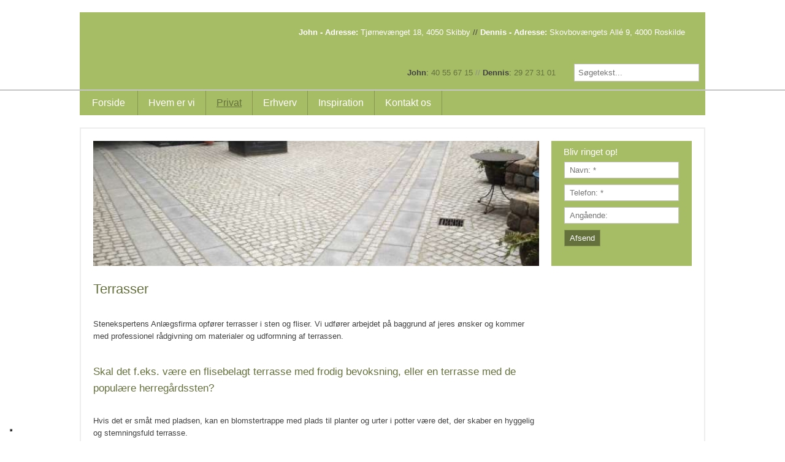

--- FILE ---
content_type: text/html; charset=utf-8
request_url: https://www.google.com/recaptcha/api2/anchor?ar=1&k=6LdH5ZYpAAAAAHTaTlco0w8XFr8vANrX1rFfRFEb&co=aHR0cHM6Ly93d3cuc3RlbmVrc3BlcnRlbi5kazo0NDM.&hl=da&v=N67nZn4AqZkNcbeMu4prBgzg&size=invisible&anchor-ms=20000&execute-ms=30000&cb=3m2a8h3ttemb
body_size: 48886
content:
<!DOCTYPE HTML><html dir="ltr" lang="da"><head><meta http-equiv="Content-Type" content="text/html; charset=UTF-8">
<meta http-equiv="X-UA-Compatible" content="IE=edge">
<title>reCAPTCHA</title>
<style type="text/css">
/* cyrillic-ext */
@font-face {
  font-family: 'Roboto';
  font-style: normal;
  font-weight: 400;
  font-stretch: 100%;
  src: url(//fonts.gstatic.com/s/roboto/v48/KFO7CnqEu92Fr1ME7kSn66aGLdTylUAMa3GUBHMdazTgWw.woff2) format('woff2');
  unicode-range: U+0460-052F, U+1C80-1C8A, U+20B4, U+2DE0-2DFF, U+A640-A69F, U+FE2E-FE2F;
}
/* cyrillic */
@font-face {
  font-family: 'Roboto';
  font-style: normal;
  font-weight: 400;
  font-stretch: 100%;
  src: url(//fonts.gstatic.com/s/roboto/v48/KFO7CnqEu92Fr1ME7kSn66aGLdTylUAMa3iUBHMdazTgWw.woff2) format('woff2');
  unicode-range: U+0301, U+0400-045F, U+0490-0491, U+04B0-04B1, U+2116;
}
/* greek-ext */
@font-face {
  font-family: 'Roboto';
  font-style: normal;
  font-weight: 400;
  font-stretch: 100%;
  src: url(//fonts.gstatic.com/s/roboto/v48/KFO7CnqEu92Fr1ME7kSn66aGLdTylUAMa3CUBHMdazTgWw.woff2) format('woff2');
  unicode-range: U+1F00-1FFF;
}
/* greek */
@font-face {
  font-family: 'Roboto';
  font-style: normal;
  font-weight: 400;
  font-stretch: 100%;
  src: url(//fonts.gstatic.com/s/roboto/v48/KFO7CnqEu92Fr1ME7kSn66aGLdTylUAMa3-UBHMdazTgWw.woff2) format('woff2');
  unicode-range: U+0370-0377, U+037A-037F, U+0384-038A, U+038C, U+038E-03A1, U+03A3-03FF;
}
/* math */
@font-face {
  font-family: 'Roboto';
  font-style: normal;
  font-weight: 400;
  font-stretch: 100%;
  src: url(//fonts.gstatic.com/s/roboto/v48/KFO7CnqEu92Fr1ME7kSn66aGLdTylUAMawCUBHMdazTgWw.woff2) format('woff2');
  unicode-range: U+0302-0303, U+0305, U+0307-0308, U+0310, U+0312, U+0315, U+031A, U+0326-0327, U+032C, U+032F-0330, U+0332-0333, U+0338, U+033A, U+0346, U+034D, U+0391-03A1, U+03A3-03A9, U+03B1-03C9, U+03D1, U+03D5-03D6, U+03F0-03F1, U+03F4-03F5, U+2016-2017, U+2034-2038, U+203C, U+2040, U+2043, U+2047, U+2050, U+2057, U+205F, U+2070-2071, U+2074-208E, U+2090-209C, U+20D0-20DC, U+20E1, U+20E5-20EF, U+2100-2112, U+2114-2115, U+2117-2121, U+2123-214F, U+2190, U+2192, U+2194-21AE, U+21B0-21E5, U+21F1-21F2, U+21F4-2211, U+2213-2214, U+2216-22FF, U+2308-230B, U+2310, U+2319, U+231C-2321, U+2336-237A, U+237C, U+2395, U+239B-23B7, U+23D0, U+23DC-23E1, U+2474-2475, U+25AF, U+25B3, U+25B7, U+25BD, U+25C1, U+25CA, U+25CC, U+25FB, U+266D-266F, U+27C0-27FF, U+2900-2AFF, U+2B0E-2B11, U+2B30-2B4C, U+2BFE, U+3030, U+FF5B, U+FF5D, U+1D400-1D7FF, U+1EE00-1EEFF;
}
/* symbols */
@font-face {
  font-family: 'Roboto';
  font-style: normal;
  font-weight: 400;
  font-stretch: 100%;
  src: url(//fonts.gstatic.com/s/roboto/v48/KFO7CnqEu92Fr1ME7kSn66aGLdTylUAMaxKUBHMdazTgWw.woff2) format('woff2');
  unicode-range: U+0001-000C, U+000E-001F, U+007F-009F, U+20DD-20E0, U+20E2-20E4, U+2150-218F, U+2190, U+2192, U+2194-2199, U+21AF, U+21E6-21F0, U+21F3, U+2218-2219, U+2299, U+22C4-22C6, U+2300-243F, U+2440-244A, U+2460-24FF, U+25A0-27BF, U+2800-28FF, U+2921-2922, U+2981, U+29BF, U+29EB, U+2B00-2BFF, U+4DC0-4DFF, U+FFF9-FFFB, U+10140-1018E, U+10190-1019C, U+101A0, U+101D0-101FD, U+102E0-102FB, U+10E60-10E7E, U+1D2C0-1D2D3, U+1D2E0-1D37F, U+1F000-1F0FF, U+1F100-1F1AD, U+1F1E6-1F1FF, U+1F30D-1F30F, U+1F315, U+1F31C, U+1F31E, U+1F320-1F32C, U+1F336, U+1F378, U+1F37D, U+1F382, U+1F393-1F39F, U+1F3A7-1F3A8, U+1F3AC-1F3AF, U+1F3C2, U+1F3C4-1F3C6, U+1F3CA-1F3CE, U+1F3D4-1F3E0, U+1F3ED, U+1F3F1-1F3F3, U+1F3F5-1F3F7, U+1F408, U+1F415, U+1F41F, U+1F426, U+1F43F, U+1F441-1F442, U+1F444, U+1F446-1F449, U+1F44C-1F44E, U+1F453, U+1F46A, U+1F47D, U+1F4A3, U+1F4B0, U+1F4B3, U+1F4B9, U+1F4BB, U+1F4BF, U+1F4C8-1F4CB, U+1F4D6, U+1F4DA, U+1F4DF, U+1F4E3-1F4E6, U+1F4EA-1F4ED, U+1F4F7, U+1F4F9-1F4FB, U+1F4FD-1F4FE, U+1F503, U+1F507-1F50B, U+1F50D, U+1F512-1F513, U+1F53E-1F54A, U+1F54F-1F5FA, U+1F610, U+1F650-1F67F, U+1F687, U+1F68D, U+1F691, U+1F694, U+1F698, U+1F6AD, U+1F6B2, U+1F6B9-1F6BA, U+1F6BC, U+1F6C6-1F6CF, U+1F6D3-1F6D7, U+1F6E0-1F6EA, U+1F6F0-1F6F3, U+1F6F7-1F6FC, U+1F700-1F7FF, U+1F800-1F80B, U+1F810-1F847, U+1F850-1F859, U+1F860-1F887, U+1F890-1F8AD, U+1F8B0-1F8BB, U+1F8C0-1F8C1, U+1F900-1F90B, U+1F93B, U+1F946, U+1F984, U+1F996, U+1F9E9, U+1FA00-1FA6F, U+1FA70-1FA7C, U+1FA80-1FA89, U+1FA8F-1FAC6, U+1FACE-1FADC, U+1FADF-1FAE9, U+1FAF0-1FAF8, U+1FB00-1FBFF;
}
/* vietnamese */
@font-face {
  font-family: 'Roboto';
  font-style: normal;
  font-weight: 400;
  font-stretch: 100%;
  src: url(//fonts.gstatic.com/s/roboto/v48/KFO7CnqEu92Fr1ME7kSn66aGLdTylUAMa3OUBHMdazTgWw.woff2) format('woff2');
  unicode-range: U+0102-0103, U+0110-0111, U+0128-0129, U+0168-0169, U+01A0-01A1, U+01AF-01B0, U+0300-0301, U+0303-0304, U+0308-0309, U+0323, U+0329, U+1EA0-1EF9, U+20AB;
}
/* latin-ext */
@font-face {
  font-family: 'Roboto';
  font-style: normal;
  font-weight: 400;
  font-stretch: 100%;
  src: url(//fonts.gstatic.com/s/roboto/v48/KFO7CnqEu92Fr1ME7kSn66aGLdTylUAMa3KUBHMdazTgWw.woff2) format('woff2');
  unicode-range: U+0100-02BA, U+02BD-02C5, U+02C7-02CC, U+02CE-02D7, U+02DD-02FF, U+0304, U+0308, U+0329, U+1D00-1DBF, U+1E00-1E9F, U+1EF2-1EFF, U+2020, U+20A0-20AB, U+20AD-20C0, U+2113, U+2C60-2C7F, U+A720-A7FF;
}
/* latin */
@font-face {
  font-family: 'Roboto';
  font-style: normal;
  font-weight: 400;
  font-stretch: 100%;
  src: url(//fonts.gstatic.com/s/roboto/v48/KFO7CnqEu92Fr1ME7kSn66aGLdTylUAMa3yUBHMdazQ.woff2) format('woff2');
  unicode-range: U+0000-00FF, U+0131, U+0152-0153, U+02BB-02BC, U+02C6, U+02DA, U+02DC, U+0304, U+0308, U+0329, U+2000-206F, U+20AC, U+2122, U+2191, U+2193, U+2212, U+2215, U+FEFF, U+FFFD;
}
/* cyrillic-ext */
@font-face {
  font-family: 'Roboto';
  font-style: normal;
  font-weight: 500;
  font-stretch: 100%;
  src: url(//fonts.gstatic.com/s/roboto/v48/KFO7CnqEu92Fr1ME7kSn66aGLdTylUAMa3GUBHMdazTgWw.woff2) format('woff2');
  unicode-range: U+0460-052F, U+1C80-1C8A, U+20B4, U+2DE0-2DFF, U+A640-A69F, U+FE2E-FE2F;
}
/* cyrillic */
@font-face {
  font-family: 'Roboto';
  font-style: normal;
  font-weight: 500;
  font-stretch: 100%;
  src: url(//fonts.gstatic.com/s/roboto/v48/KFO7CnqEu92Fr1ME7kSn66aGLdTylUAMa3iUBHMdazTgWw.woff2) format('woff2');
  unicode-range: U+0301, U+0400-045F, U+0490-0491, U+04B0-04B1, U+2116;
}
/* greek-ext */
@font-face {
  font-family: 'Roboto';
  font-style: normal;
  font-weight: 500;
  font-stretch: 100%;
  src: url(//fonts.gstatic.com/s/roboto/v48/KFO7CnqEu92Fr1ME7kSn66aGLdTylUAMa3CUBHMdazTgWw.woff2) format('woff2');
  unicode-range: U+1F00-1FFF;
}
/* greek */
@font-face {
  font-family: 'Roboto';
  font-style: normal;
  font-weight: 500;
  font-stretch: 100%;
  src: url(//fonts.gstatic.com/s/roboto/v48/KFO7CnqEu92Fr1ME7kSn66aGLdTylUAMa3-UBHMdazTgWw.woff2) format('woff2');
  unicode-range: U+0370-0377, U+037A-037F, U+0384-038A, U+038C, U+038E-03A1, U+03A3-03FF;
}
/* math */
@font-face {
  font-family: 'Roboto';
  font-style: normal;
  font-weight: 500;
  font-stretch: 100%;
  src: url(//fonts.gstatic.com/s/roboto/v48/KFO7CnqEu92Fr1ME7kSn66aGLdTylUAMawCUBHMdazTgWw.woff2) format('woff2');
  unicode-range: U+0302-0303, U+0305, U+0307-0308, U+0310, U+0312, U+0315, U+031A, U+0326-0327, U+032C, U+032F-0330, U+0332-0333, U+0338, U+033A, U+0346, U+034D, U+0391-03A1, U+03A3-03A9, U+03B1-03C9, U+03D1, U+03D5-03D6, U+03F0-03F1, U+03F4-03F5, U+2016-2017, U+2034-2038, U+203C, U+2040, U+2043, U+2047, U+2050, U+2057, U+205F, U+2070-2071, U+2074-208E, U+2090-209C, U+20D0-20DC, U+20E1, U+20E5-20EF, U+2100-2112, U+2114-2115, U+2117-2121, U+2123-214F, U+2190, U+2192, U+2194-21AE, U+21B0-21E5, U+21F1-21F2, U+21F4-2211, U+2213-2214, U+2216-22FF, U+2308-230B, U+2310, U+2319, U+231C-2321, U+2336-237A, U+237C, U+2395, U+239B-23B7, U+23D0, U+23DC-23E1, U+2474-2475, U+25AF, U+25B3, U+25B7, U+25BD, U+25C1, U+25CA, U+25CC, U+25FB, U+266D-266F, U+27C0-27FF, U+2900-2AFF, U+2B0E-2B11, U+2B30-2B4C, U+2BFE, U+3030, U+FF5B, U+FF5D, U+1D400-1D7FF, U+1EE00-1EEFF;
}
/* symbols */
@font-face {
  font-family: 'Roboto';
  font-style: normal;
  font-weight: 500;
  font-stretch: 100%;
  src: url(//fonts.gstatic.com/s/roboto/v48/KFO7CnqEu92Fr1ME7kSn66aGLdTylUAMaxKUBHMdazTgWw.woff2) format('woff2');
  unicode-range: U+0001-000C, U+000E-001F, U+007F-009F, U+20DD-20E0, U+20E2-20E4, U+2150-218F, U+2190, U+2192, U+2194-2199, U+21AF, U+21E6-21F0, U+21F3, U+2218-2219, U+2299, U+22C4-22C6, U+2300-243F, U+2440-244A, U+2460-24FF, U+25A0-27BF, U+2800-28FF, U+2921-2922, U+2981, U+29BF, U+29EB, U+2B00-2BFF, U+4DC0-4DFF, U+FFF9-FFFB, U+10140-1018E, U+10190-1019C, U+101A0, U+101D0-101FD, U+102E0-102FB, U+10E60-10E7E, U+1D2C0-1D2D3, U+1D2E0-1D37F, U+1F000-1F0FF, U+1F100-1F1AD, U+1F1E6-1F1FF, U+1F30D-1F30F, U+1F315, U+1F31C, U+1F31E, U+1F320-1F32C, U+1F336, U+1F378, U+1F37D, U+1F382, U+1F393-1F39F, U+1F3A7-1F3A8, U+1F3AC-1F3AF, U+1F3C2, U+1F3C4-1F3C6, U+1F3CA-1F3CE, U+1F3D4-1F3E0, U+1F3ED, U+1F3F1-1F3F3, U+1F3F5-1F3F7, U+1F408, U+1F415, U+1F41F, U+1F426, U+1F43F, U+1F441-1F442, U+1F444, U+1F446-1F449, U+1F44C-1F44E, U+1F453, U+1F46A, U+1F47D, U+1F4A3, U+1F4B0, U+1F4B3, U+1F4B9, U+1F4BB, U+1F4BF, U+1F4C8-1F4CB, U+1F4D6, U+1F4DA, U+1F4DF, U+1F4E3-1F4E6, U+1F4EA-1F4ED, U+1F4F7, U+1F4F9-1F4FB, U+1F4FD-1F4FE, U+1F503, U+1F507-1F50B, U+1F50D, U+1F512-1F513, U+1F53E-1F54A, U+1F54F-1F5FA, U+1F610, U+1F650-1F67F, U+1F687, U+1F68D, U+1F691, U+1F694, U+1F698, U+1F6AD, U+1F6B2, U+1F6B9-1F6BA, U+1F6BC, U+1F6C6-1F6CF, U+1F6D3-1F6D7, U+1F6E0-1F6EA, U+1F6F0-1F6F3, U+1F6F7-1F6FC, U+1F700-1F7FF, U+1F800-1F80B, U+1F810-1F847, U+1F850-1F859, U+1F860-1F887, U+1F890-1F8AD, U+1F8B0-1F8BB, U+1F8C0-1F8C1, U+1F900-1F90B, U+1F93B, U+1F946, U+1F984, U+1F996, U+1F9E9, U+1FA00-1FA6F, U+1FA70-1FA7C, U+1FA80-1FA89, U+1FA8F-1FAC6, U+1FACE-1FADC, U+1FADF-1FAE9, U+1FAF0-1FAF8, U+1FB00-1FBFF;
}
/* vietnamese */
@font-face {
  font-family: 'Roboto';
  font-style: normal;
  font-weight: 500;
  font-stretch: 100%;
  src: url(//fonts.gstatic.com/s/roboto/v48/KFO7CnqEu92Fr1ME7kSn66aGLdTylUAMa3OUBHMdazTgWw.woff2) format('woff2');
  unicode-range: U+0102-0103, U+0110-0111, U+0128-0129, U+0168-0169, U+01A0-01A1, U+01AF-01B0, U+0300-0301, U+0303-0304, U+0308-0309, U+0323, U+0329, U+1EA0-1EF9, U+20AB;
}
/* latin-ext */
@font-face {
  font-family: 'Roboto';
  font-style: normal;
  font-weight: 500;
  font-stretch: 100%;
  src: url(//fonts.gstatic.com/s/roboto/v48/KFO7CnqEu92Fr1ME7kSn66aGLdTylUAMa3KUBHMdazTgWw.woff2) format('woff2');
  unicode-range: U+0100-02BA, U+02BD-02C5, U+02C7-02CC, U+02CE-02D7, U+02DD-02FF, U+0304, U+0308, U+0329, U+1D00-1DBF, U+1E00-1E9F, U+1EF2-1EFF, U+2020, U+20A0-20AB, U+20AD-20C0, U+2113, U+2C60-2C7F, U+A720-A7FF;
}
/* latin */
@font-face {
  font-family: 'Roboto';
  font-style: normal;
  font-weight: 500;
  font-stretch: 100%;
  src: url(//fonts.gstatic.com/s/roboto/v48/KFO7CnqEu92Fr1ME7kSn66aGLdTylUAMa3yUBHMdazQ.woff2) format('woff2');
  unicode-range: U+0000-00FF, U+0131, U+0152-0153, U+02BB-02BC, U+02C6, U+02DA, U+02DC, U+0304, U+0308, U+0329, U+2000-206F, U+20AC, U+2122, U+2191, U+2193, U+2212, U+2215, U+FEFF, U+FFFD;
}
/* cyrillic-ext */
@font-face {
  font-family: 'Roboto';
  font-style: normal;
  font-weight: 900;
  font-stretch: 100%;
  src: url(//fonts.gstatic.com/s/roboto/v48/KFO7CnqEu92Fr1ME7kSn66aGLdTylUAMa3GUBHMdazTgWw.woff2) format('woff2');
  unicode-range: U+0460-052F, U+1C80-1C8A, U+20B4, U+2DE0-2DFF, U+A640-A69F, U+FE2E-FE2F;
}
/* cyrillic */
@font-face {
  font-family: 'Roboto';
  font-style: normal;
  font-weight: 900;
  font-stretch: 100%;
  src: url(//fonts.gstatic.com/s/roboto/v48/KFO7CnqEu92Fr1ME7kSn66aGLdTylUAMa3iUBHMdazTgWw.woff2) format('woff2');
  unicode-range: U+0301, U+0400-045F, U+0490-0491, U+04B0-04B1, U+2116;
}
/* greek-ext */
@font-face {
  font-family: 'Roboto';
  font-style: normal;
  font-weight: 900;
  font-stretch: 100%;
  src: url(//fonts.gstatic.com/s/roboto/v48/KFO7CnqEu92Fr1ME7kSn66aGLdTylUAMa3CUBHMdazTgWw.woff2) format('woff2');
  unicode-range: U+1F00-1FFF;
}
/* greek */
@font-face {
  font-family: 'Roboto';
  font-style: normal;
  font-weight: 900;
  font-stretch: 100%;
  src: url(//fonts.gstatic.com/s/roboto/v48/KFO7CnqEu92Fr1ME7kSn66aGLdTylUAMa3-UBHMdazTgWw.woff2) format('woff2');
  unicode-range: U+0370-0377, U+037A-037F, U+0384-038A, U+038C, U+038E-03A1, U+03A3-03FF;
}
/* math */
@font-face {
  font-family: 'Roboto';
  font-style: normal;
  font-weight: 900;
  font-stretch: 100%;
  src: url(//fonts.gstatic.com/s/roboto/v48/KFO7CnqEu92Fr1ME7kSn66aGLdTylUAMawCUBHMdazTgWw.woff2) format('woff2');
  unicode-range: U+0302-0303, U+0305, U+0307-0308, U+0310, U+0312, U+0315, U+031A, U+0326-0327, U+032C, U+032F-0330, U+0332-0333, U+0338, U+033A, U+0346, U+034D, U+0391-03A1, U+03A3-03A9, U+03B1-03C9, U+03D1, U+03D5-03D6, U+03F0-03F1, U+03F4-03F5, U+2016-2017, U+2034-2038, U+203C, U+2040, U+2043, U+2047, U+2050, U+2057, U+205F, U+2070-2071, U+2074-208E, U+2090-209C, U+20D0-20DC, U+20E1, U+20E5-20EF, U+2100-2112, U+2114-2115, U+2117-2121, U+2123-214F, U+2190, U+2192, U+2194-21AE, U+21B0-21E5, U+21F1-21F2, U+21F4-2211, U+2213-2214, U+2216-22FF, U+2308-230B, U+2310, U+2319, U+231C-2321, U+2336-237A, U+237C, U+2395, U+239B-23B7, U+23D0, U+23DC-23E1, U+2474-2475, U+25AF, U+25B3, U+25B7, U+25BD, U+25C1, U+25CA, U+25CC, U+25FB, U+266D-266F, U+27C0-27FF, U+2900-2AFF, U+2B0E-2B11, U+2B30-2B4C, U+2BFE, U+3030, U+FF5B, U+FF5D, U+1D400-1D7FF, U+1EE00-1EEFF;
}
/* symbols */
@font-face {
  font-family: 'Roboto';
  font-style: normal;
  font-weight: 900;
  font-stretch: 100%;
  src: url(//fonts.gstatic.com/s/roboto/v48/KFO7CnqEu92Fr1ME7kSn66aGLdTylUAMaxKUBHMdazTgWw.woff2) format('woff2');
  unicode-range: U+0001-000C, U+000E-001F, U+007F-009F, U+20DD-20E0, U+20E2-20E4, U+2150-218F, U+2190, U+2192, U+2194-2199, U+21AF, U+21E6-21F0, U+21F3, U+2218-2219, U+2299, U+22C4-22C6, U+2300-243F, U+2440-244A, U+2460-24FF, U+25A0-27BF, U+2800-28FF, U+2921-2922, U+2981, U+29BF, U+29EB, U+2B00-2BFF, U+4DC0-4DFF, U+FFF9-FFFB, U+10140-1018E, U+10190-1019C, U+101A0, U+101D0-101FD, U+102E0-102FB, U+10E60-10E7E, U+1D2C0-1D2D3, U+1D2E0-1D37F, U+1F000-1F0FF, U+1F100-1F1AD, U+1F1E6-1F1FF, U+1F30D-1F30F, U+1F315, U+1F31C, U+1F31E, U+1F320-1F32C, U+1F336, U+1F378, U+1F37D, U+1F382, U+1F393-1F39F, U+1F3A7-1F3A8, U+1F3AC-1F3AF, U+1F3C2, U+1F3C4-1F3C6, U+1F3CA-1F3CE, U+1F3D4-1F3E0, U+1F3ED, U+1F3F1-1F3F3, U+1F3F5-1F3F7, U+1F408, U+1F415, U+1F41F, U+1F426, U+1F43F, U+1F441-1F442, U+1F444, U+1F446-1F449, U+1F44C-1F44E, U+1F453, U+1F46A, U+1F47D, U+1F4A3, U+1F4B0, U+1F4B3, U+1F4B9, U+1F4BB, U+1F4BF, U+1F4C8-1F4CB, U+1F4D6, U+1F4DA, U+1F4DF, U+1F4E3-1F4E6, U+1F4EA-1F4ED, U+1F4F7, U+1F4F9-1F4FB, U+1F4FD-1F4FE, U+1F503, U+1F507-1F50B, U+1F50D, U+1F512-1F513, U+1F53E-1F54A, U+1F54F-1F5FA, U+1F610, U+1F650-1F67F, U+1F687, U+1F68D, U+1F691, U+1F694, U+1F698, U+1F6AD, U+1F6B2, U+1F6B9-1F6BA, U+1F6BC, U+1F6C6-1F6CF, U+1F6D3-1F6D7, U+1F6E0-1F6EA, U+1F6F0-1F6F3, U+1F6F7-1F6FC, U+1F700-1F7FF, U+1F800-1F80B, U+1F810-1F847, U+1F850-1F859, U+1F860-1F887, U+1F890-1F8AD, U+1F8B0-1F8BB, U+1F8C0-1F8C1, U+1F900-1F90B, U+1F93B, U+1F946, U+1F984, U+1F996, U+1F9E9, U+1FA00-1FA6F, U+1FA70-1FA7C, U+1FA80-1FA89, U+1FA8F-1FAC6, U+1FACE-1FADC, U+1FADF-1FAE9, U+1FAF0-1FAF8, U+1FB00-1FBFF;
}
/* vietnamese */
@font-face {
  font-family: 'Roboto';
  font-style: normal;
  font-weight: 900;
  font-stretch: 100%;
  src: url(//fonts.gstatic.com/s/roboto/v48/KFO7CnqEu92Fr1ME7kSn66aGLdTylUAMa3OUBHMdazTgWw.woff2) format('woff2');
  unicode-range: U+0102-0103, U+0110-0111, U+0128-0129, U+0168-0169, U+01A0-01A1, U+01AF-01B0, U+0300-0301, U+0303-0304, U+0308-0309, U+0323, U+0329, U+1EA0-1EF9, U+20AB;
}
/* latin-ext */
@font-face {
  font-family: 'Roboto';
  font-style: normal;
  font-weight: 900;
  font-stretch: 100%;
  src: url(//fonts.gstatic.com/s/roboto/v48/KFO7CnqEu92Fr1ME7kSn66aGLdTylUAMa3KUBHMdazTgWw.woff2) format('woff2');
  unicode-range: U+0100-02BA, U+02BD-02C5, U+02C7-02CC, U+02CE-02D7, U+02DD-02FF, U+0304, U+0308, U+0329, U+1D00-1DBF, U+1E00-1E9F, U+1EF2-1EFF, U+2020, U+20A0-20AB, U+20AD-20C0, U+2113, U+2C60-2C7F, U+A720-A7FF;
}
/* latin */
@font-face {
  font-family: 'Roboto';
  font-style: normal;
  font-weight: 900;
  font-stretch: 100%;
  src: url(//fonts.gstatic.com/s/roboto/v48/KFO7CnqEu92Fr1ME7kSn66aGLdTylUAMa3yUBHMdazQ.woff2) format('woff2');
  unicode-range: U+0000-00FF, U+0131, U+0152-0153, U+02BB-02BC, U+02C6, U+02DA, U+02DC, U+0304, U+0308, U+0329, U+2000-206F, U+20AC, U+2122, U+2191, U+2193, U+2212, U+2215, U+FEFF, U+FFFD;
}

</style>
<link rel="stylesheet" type="text/css" href="https://www.gstatic.com/recaptcha/releases/N67nZn4AqZkNcbeMu4prBgzg/styles__ltr.css">
<script nonce="GyUTjzD65Xhv1mdJAXU1Kg" type="text/javascript">window['__recaptcha_api'] = 'https://www.google.com/recaptcha/api2/';</script>
<script type="text/javascript" src="https://www.gstatic.com/recaptcha/releases/N67nZn4AqZkNcbeMu4prBgzg/recaptcha__da.js" nonce="GyUTjzD65Xhv1mdJAXU1Kg">
      
    </script></head>
<body><div id="rc-anchor-alert" class="rc-anchor-alert"></div>
<input type="hidden" id="recaptcha-token" value="[base64]">
<script type="text/javascript" nonce="GyUTjzD65Xhv1mdJAXU1Kg">
      recaptcha.anchor.Main.init("[\x22ainput\x22,[\x22bgdata\x22,\x22\x22,\[base64]/[base64]/[base64]/MjU1OlQ/NToyKSlyZXR1cm4gZmFsc2U7cmV0dXJuISgoYSg0MyxXLChZPWUoKFcuQkI9ZCxUKT83MDo0MyxXKSxXLk4pKSxXKS5sLnB1c2goW0RhLFksVD9kKzE6ZCxXLlgsVy5qXSksVy5MPW5sLDApfSxubD1GLnJlcXVlc3RJZGxlQ2FsbGJhY2s/[base64]/[base64]/[base64]/[base64]/WVtTKytdPVc6KFc8MjA0OD9ZW1MrK109Vz4+NnwxOTI6KChXJjY0NTEyKT09NTUyOTYmJmQrMTxULmxlbmd0aCYmKFQuY2hhckNvZGVBdChkKzEpJjY0NTEyKT09NTYzMjA/[base64]/[base64]/[base64]/[base64]/bmV3IGdbWl0oTFswXSk6RD09Mj9uZXcgZ1taXShMWzBdLExbMV0pOkQ9PTM/bmV3IGdbWl0oTFswXSxMWzFdLExbMl0pOkQ9PTQ/[base64]/[base64]\x22,\[base64]\x22,\x22bkpRw7bDrsKkb0FvW8OZwqYcw4oFw4Q1OC5FYQkQAcKFasOXwrrDmsKTwo/Cu2jDkcOHFcKAAcKhEcKSw6bDmcKcw5nChS7CmQM1JV9RRE/DlMO0e8OjIsKFNMKgwoMfGnxSbGnCmw/CpFRMwozDulR+dMKowr/Dl8Kiwrl/[base64]/Cj0c4w7nCk8OwIQBLwrLDgBVjw782w6FWwrl8MmEvwqcsw6l3XSxIaUfDuEDDm8OCVSl1wqsjQhfCslYSRMKrE8Oow6rCqCPChMKswqLCucO9YsOofQHCgidtw6PDnEHDn8Oww58ZwrPDgcKjMg7DsQo6woDDrz5oXDnDssOqwrwSw53DlCFqPMKXw5d4wqvDmMKTw4/Dq3EEw4nCs8KwwpJlwqRSCsOew6/Cp8KVLMONGsKUwrDCvcK2w5VJw4TCncK+w7tsdcKFZ8OhJcOiw57Cn07Cr8OrNCzDn2vCqlwtwoLCjMKkAMOpwpUzwrseIlYhwoAFBcKlw44NNVgpwoEgwoLDjVjCn8KoPnwSw6XCuSpmKMOEwr/[base64]/CmsKGw6xBwpbDkhPDusOLV8OvOcOQJkh4bmg8w64pYnDCgMKvXGIIw5TDo0ZrWMO9WGXDlhzDplMzKsOhLzLDksOrwqLCgnkbwqfDnwRQLcORJG0zQFLCh8KswqZEXhjDjMO4wo/CocK7w7YwwpvDu8ORw4XDk2PDosKow6DDmTrCusK1w7HDs8OmNlnDocK/[base64]/CtjVfAjzDpcOJwprCqV/DpV8ww5dPYVfCpMOqwrgHbMOzAcKSBnxjw7TDnEsUw4BzLEHDpcO0Nl5Uwpl8w67CgsO0w5s4wqHCqsOhZsKbw6MSa1ssSQ1iWMOrC8O3wqg1wr0/w50RS8OwZAZCLTs8w57DuCjDnMOIMCM+X1wTw7jCjmZ4bVtWHTLDoWDCvhsaZHUnwoDDvn7Cjhh6fUwkdHQsH8KAw6kcVzXCncKWwrcnwqwAccOABMKbCD8WLcONwrpwwrh8w7nCocOzbsOEJkzDn8O9O8K5w6PCsxZ8w7DDimHCuRzCvsO2wrvDgcO3wqNkw4c/KRMew4sHWwF7wpPDv8OQPsKzw73CoMOAw5FWKsOrHxVZw4cfPcKXw6kUwpRBccKcw61cwpwtwpTCv8KmJwzDhinCtcOew7zCtFk3H8OQw5/Coi4zPG7DhWcxw7U8BsOXw4RCQE/[base64]/[base64]/[base64]/J3rDt2PCjcO+wr/DmsOIA2jCni06wo/DtXoDwq3CvMKFw7Jmwr3DjhZWXCTDn8O4w7ZGKcOBwqLDpUXDpsOffyfCrlczwovCh8KTwp4PwqU0MMKBC09SbcKNwr0JXcOHVcKhwoHCocO2w7nDjRFRCMOeTMOjRxnCoDtWwrkFw5UnYsOJw6HCpxzChUpMZ8KVTsKLwqwdO0I/JHosS8Kgw5zCvj/DkcOzwpvCihVYAiFvVzRFw5Alw7nDqUtawqHDoUzCiEjDlsOEBsO8OcKNwrhBWiLDm8OyFFfDg8KDwoLDnArDilwYwrbDvTILwpvDkSfDlMOUw4dnwpPDiMOYw75HwpgFwqp4w647A8KkFcOUEBbDusK0EUkLeMKSw4kwwrPDiGTCrEJbw6HCpcO/woFbA8K5BVDDn8OYB8OUehTCilHCpcKwCj8wD2PDssKEYHXClMOmwqjDviTCoj3DqMK9wrYqBAQRTMOrUlFUw7skw6RJTMK8w5d6eEDDvMO1w5fDj8K8d8KFwrZSUjTCiFXDmcKEZMO8w5rDs8KlwqHCnsOOw6vCrURHwr8uWzjCtTVTcG/DtzbCmsK2w4HDoUMIwqtsw7s6woI1a8OWTcONP3jDisOyw4c/B3p2PMOHbBAERMOUwqBkacK0CcO2b8KkUjvDmWp6F8OIw6JfwqjCicKWwrPDvMOQVzEZw7VBFcOKw6LDvsKnL8KAM8KWw7BNw79nwrvDm2DCp8K4M2FGd3/DhEjCnHUQVH5maEDDohfDvXzDqMOAfiZcbMKdwovDoAjDphTDo8KKw6/CusOHwpx6w5J2GlHDknXCiQXDlQTDsyzCnMOxGMK+asKWw5rDiVE4UGXCmsOawqV2w65aeDLCrjwjDy58w517ATMYw6Qkw4XCk8O1woFvP8OWwocdUEpVewnDkMK4FMKSUcONTHhMwoRIdMKIUFcewr4Ww5lCw7PDocOaw4YfbQDDqsKFw6/DtQB4N3lAK8KtOH/DosKswqxFYMKmP10ZOMOQfsOjw5ITLGFuVsOwBFzDiATCjMKiw6zDisOyZsOBwotSwqfDu8KPAwTCk8KvaMOJADp0dcObEUnCh0YGw5HDjTPDknDClAXDgSTDnnEUwq/DhBHDl8OkKwNMM8K3wrYYwqR8wpnCk0Vkw6o8H8KfQmvCh8KuMMKuXUXCgWzDoyktMQ8hOsOEOsO8w54ww7p9KMO0w4XDqmwZIUnDjcK7wrMFIsOVAl/DtcOVwpPDi8KNwr9ewqh8WSVqC1jCsiLCl0jDtV3CisKEScO7VsOYCUXDj8OQYnjDhHBNd13DusKxbsO2wpgVP188VMOpSMK1wqYWXsKfw7PDtFYwTDvCs0IJwqQSw7LCi3TDpAVyw4ZXwqfCrFjCosKBScKywq7ClyJ4wr/Dq1tNb8Kka0s4w7NQw7cLw55/wq5ocMOMOcOQWsOoRsOgN8Kaw4HCslXConTCoMKbwovDhcKZdiDDoE4ewpvCpMOYwrHChcKnOTVkwqZcwqjCpRIDG8Ofw6rCoz0/wpxaw4Uea8Osw7jDpEhOExZJa8ObEMO6w7ArOcOMWXLDl8KME8O5KsOjwq8hZ8OgW8KNw4p/SxzCgCDDnhh/w5hiWnTCv8K5Y8K+w5o3VcK7cMKTHmPCncOUYcKiw6TCn8KDPFpLwrtRwpTDsmp5wo/DvRpxwqjCgcKiC3BtIDU7TMO3GVPCihtCAhBrEQvDkinClsOUH3QXw4tpGsOJLMKTWMK0woNuwrzDogFaPVjCsRRGcQ1Iw79OWyrCk8OjH2DCvGVswog2cykBw5bDosOhw4PCl8OYw4xrw5jCowVDwp7CjsO/w67CksOZTAxfEcOxST3DgMKQTcOodAvClSgsw4/DpcOQwoTDp8Kgw4gXUsOFPhnDgsOJw70mw7vDiU7DhMOZRsKeKcOtBsORWVVSw7pwKcO/NlfDrMOIUwbCkEfDljs6RMOZw70hwp1dwodvw5ZjwoFQw7d2FXg3wq1+w6hoZUDDqcKFEMKATsKGJcKuf8O8YkDDmhI7w6piVCXCssOHIF4KZMKuBDTDs8OtNsOuwrHDscO4GifDjsO8CxHCpMO8w7XCmsO7w7U/[base64]/ChsOzw4LDtCxxcw/Dry5KwqxTw4QveMKWwoXClMKpw6IGw6rCtXkCw53DnMKUwrfDrWUywotFwoJUJMKlw6/CnXHClnXCqcOqc8Kwwp/DgcKPFMO9wobCocOmwq8XwqJ/UBPCqcOcNRhtwqjCv8KTwoTDpsKOwpZMwqPDtcKIwrgvw4vCjcOuwp/Ck8OJdBsnZDDCgcKWGcKXdgTDsQETHFvCsVR4w7/DrzfCn8OQwoJ4wqEYf04/fcKrwo4WAERkw7TCpzMWw73DgsOXKyR9wqIZwo3Du8OTRMOHw6rDiFI6w4rDmsOlImjCjcKQw4bCvTIdD0pzw4JdI8KNSAPCiSLDosKOc8KDH8OIw6LDlBPCmcKhaMOMwr3DpMKEZMOrwrRqw5LDqSRYfsKNwpJLMgrDrXzDqcKkwojDpMK/w5RwwrnCkl9tYcKZw4BMw7lQw4pMwqjDvcKdd8OXwoDDk8KVCjkyCVnCoEpnVMKKwqcsKkkfeBvDsn/Dj8OMw4wWFsOCwqkeXcK5woTDt8K2BsKawqZgw5hrwojCphLCgjfDjsKpPcOnUcO2woPDn1YDTU1sw5bDn8OCAMKOwrQ4G8KiYHTDicOjw7fCri3DpsO0w43CsMKQC8O4U2dJecKeRiVQwpIPw5XCuScOwr1Uw5RAcw/DjMOzw7UkKMOSwonDoTwJd8OIw67DjifCsiMpw44YwpMUB8K0UmxvwobDpcOWT39Rw68Uw7HDrTsfw6/ClSAjWzfCmzAEZsKVw5bDuHFnBMO2XlcoMsOWLyMmwpjCg8KjLjXDhcO+wqHDkREUwqzCvsO3w6FOw7nCpMKBZMOQTXxOwoHDqATDhmFpwrfDjjY/wrbDtcKQKlIQbMOCHjlxL3jDqsKpVcKUwpPDo8KmUW0sw5x6JsKSC8KJJsO/L8OYO8Oxw7rDqMOQBFbCpjUawp/CksKGQMKsw5xQw5PDp8OlDi5pQcORw4bDqMO/bVttScO7wpdRwobDn0zCusOlwrYFfcKzRcOuNcKpwpjDuMO4GE98w5Z2w4ALwpzDinrCk8KeQMONw4vCiAY/wo0+wqZxwrIBwozDikzDsXzCtHZQw4fCvMOLwonCik/Cq8O+wqTCuV7CjBDClzrDlsOjcxLDgFjDisOTwpPCl8KUP8K3ScKHAMOBEsK2wprDn8KLw5HClEYrAzoFR1hNdcOZMMOtw6jDtsOIwoRBwrXDjmwtI8KPSCh6AMOEVFBLw7gyw7IyMsKPfMOQCsKYfMOgGcKgw4oSeGvDqsODw7AgUsKawoN3w4jCsn/CvMKIw7HCk8Kyw6PDlsOvw78ewqlYYcOrwoZGcQ/[base64]/Cun9dwqQSw4XCqRc+TcOMOsKsWMK0w6vDq0xcN37CkcOnwrFrw78rwrXCrcKSwpdoVVgOAsKSYsKCwqdMwp1bwoETF8KfwqlBw51uwqsxwr7DrcOTLcONXi1Qw5HCi8OWOMOtPT7Ds8O7w4HDisKOwqIkeMOIwo3ChgrDgMKxw7nDtsOdbcO/[base64]/DgsKmwoMlC8KkUlc4XMKifcOAwpgQe8KpbwPCh8KtwrvDisOgF8OQEnfCmMKYwr3DsWbDncKcw7Vvw6EJwoHDgsOOw4wZKm0Fc8KZw7YLw4DCjhEHwo4mU8OUw5QqwoQTOsOkVsK2w5zDk8KEQMK1wrEDw57DoMK/GjUKKsKTNgzDjMO5w5g6w6hzwrsmwoPDscO/VMKpw5DCgMKywrAPd0/Dp8K4w6HCrMK/MSh9w47DocKJF0LCusO8wofDrcK4w7bCq8Oyw6AVw4bCjcKsPcOqY8O+ECbDv2jCo8K8biHCg8OIwqfDocOLMFBZGyoOwrFhwqZTw5Jlwrt5LE/CpkDDkxHCnkZpf8OFCyobwqMlwoHDuSzCs8OrwqpAEcKbXx7CgCnCpsKdCEvDnGvDqEdte8KPUF04G3fDtMOFwpwSwodtCsOEw5nClzrDjMOKw6Vywq/DqXnCpR89bU/CjlU3esKbGcKAesOWfMOiFsOnakHCp8O7AcOqwoXCjsK3KMKrw79dBmjCmFnDpA7CqcOvw6t5LRbCnBnDhnphwotHw5llw6x5QG9NwqsdZcObwpN/wrtuW3XDiMOfwrXDq8O1wqNYRzvDn1YYH8OsfMObw74hwpXCnsOTE8Ofw6nCtiXDmhfDuRPCoVfDrsKXVCfDoQlPHHjCmsOlwoLDs8K+wq3CvMOdwoTCmj95egRhwpbDtxtMcW1MJgJqbMOWwrHDlkIawoPCnCphwqAEb8KLD8KowqPCt8OVBTfDpcK8UnlFwo/[base64]/DhMKgwo7DpnhBCsKXw4dFRSIVHCQjw47DqFDCrDgGCHbDkVDCgMKow4bDu8OJw4PCsGZzwrTDi1nCs8OLw57DpSRAw7ZANcKMw4jCiEEcwpzDrsOYw5VwwpnDqG3DtVbDvWDCm8OGwqHDjA/[base64]/[base64]/Cgx5/FsK3wognKcO9dQrDtsOZwqZVwp/DjcKtXSjCgcOqwrZbwppxw6zCjnAKQsK5F3FHHUTCusKRL0B9w4XCk8OZZcOgw4bDsQQNHsOrecOBw4TDjywUXy7Dlw9BecO7MMK7w7sXD0XCj8OGOHJ2QyRXRHhjOcOvGU3DujbDqG1rwoHDsFh3w4RQwo3Cr37DnA9zF2rDgMOyRHzDrVsNw5/[base64]/[base64]/DsMOuw5dAWwDCoVlwPU/CqcKPV1R+wqHCocKoahIyQ8KvE1/Dh8KNHzrDisKhw5pDAF9BOMKVNcOKDDdpaHDDu37CmXo1w4TDl8KWwoxHTDPDm1dHScKQw4XCtmzCpnbCnMKPUcKiwqsGBcKOIFRzw65kJsOjLBwgwpnDrGs6ZkIFwq3DqEx9wol/w49DYRhQDcKDw7N5wp50CMO0woUGMsKgX8KNLijCt8O8VgxKw4fCssOiZiM2MjLDlcK3w7p5Vmg7w5YywoXDgcK4RcOPw6Y2w43DtFnDjcKZwqHDpMO4BsKdX8O9w6DCnsKiSMKiU8Kowq/Dp2DDpmDCnRZVDDLDkcOfwrfDtQLCsMOOw5N5w6jCkUoLw5TDvFUafcK8X0XDt1vCjxrDlTvDicKvw7QlYMKOScOnV8KBJcOcwo/Dk8KLwo93w7BHwp05XGjCm3fDnMKYPsOaw6k1wqfDv1jDkcKfCjE5JsORCMKyPFzCmMOrLDYjCsOjwoJ2NEXDjnFswodeX8KoITAHw6LDkl3DqsOQwphkM8OYwrTDllkuw5pOfsOPAxDCvFTDgUMpRhvCuMO8w7nDiSMefjwWJ8Kyw6cwwr1YwqDCtUE7NF/CvRzDs8OMZC3DsMOmwp0Ww5ADwqZtwptlUsKdNzNjeMK/[base64]/DkGbCscOEwpAGfhhcwqkME8K8LcOyw4vDskhqfMK3w4NSbMO/wrbDpxDDtEPCoXEsSMOaw5EfwqhfwrlfcGDCtcOtTlgvE8K/[base64]/b8KIH8K8wr3DnFpxw47ClBrDliLDoMKHwpsCagTCvcKaNEpAwrU3wrhtw4LCm8KAZDhLwpDCm8KYwqg0dHrDusOXw57CiEdsw7jDvsKxOEZkeMOjNcOZw4nDjSrCmcO5wrfCksO3QsOffsK9MMOqw4bClEXDvkl/wpbCqmZrIDBVwogudSkFwrXCk0TDmcO/FsOdV8KIc8ODwofCuMKMQcO/[base64]/fgnCrEXCrMO/w5MpNkLCniQkwqIFDsKpVFtywrfCgcOnK8K0woTClFgEN8KMAX9AZsOsRADDiMOEcWjDpcKjwpNvUMKFw7DDl8O/EFMpWWTDpW0EOMK6UDjDl8OMw6LCvsKTScKAw6QwaMOKV8OGZDYtLgbDnjBRw5sAwpTDpMOhL8O6NMOgAXx1XRvCtSYwwq/Cp2fDsQNoe3gYw7VTY8Kkw6B9Xz/[base64]/CqWVsT8Oiw6R1w4pFwq4GwrnCtyYOGALCjWjDrcO/acOEwqtOw5LDqMOYwprDvcOpLkQ3T33DrAUlwrnDgHI/[base64]/[base64]/Cq8K4CBFgwobCqWHDpcO3I8KXEHdZVsOtYsOFw77CkH/DmsKeO8O8w4PCjMOSwo9CfAXCtsKpw6MMw4HDm8KDAsK2U8K/wrvDrsOfwpMdX8OoXsK7UsO9wqEcw5QiSUdncUvCiMKFL2fDocOUw7RHw6jDicOyaz/[base64]/w5nCq8Onw6YZWMO5w5gqUhnDnsK0w6gdwqUNQcORwp19M8Khw5vCpEDDlHDChcOPwoxSV3Y1w4BaAcK9T1kmwpwMOsKswo/Cik5OH8K5dcKfVsKlGsO0EzLDuljDjsOpVMKdC2dOw5J6ZAHCssKuwpYSUcKWP8Khw5zCowjCuUzCqRxsJsOHMsKgwoHCsU3Csxg2KgzDgUFmwr5wwqpDwqzCrkbDosOvF27DiMO9wqdpHsKVwpTCp1vCoMOAw6ZXw7R0BMK5DcO4ZcKYesK3BcKjY0bCrU7CosO6w6/Dvy7CgBEEw6tXGGfDq8KUw5DDscOIb0XCninDgcKswrrDjHBxBMKXwpJXw67ChSHDqMKow7Y/[base64]/DlMOVXkt/[base64]/[base64]/w5rDpUXDpmPDiAPCqXg5KnF9XcO7wpzDiBxoasKWw5MAwrnCpMO/w45Zw7pgS8OLS8KSAyjCicK+w5VrEcKmw7VIwrzCggbDgMO0DRbClhAGYxLCqsO8O8Oow6Uzw7XDpMORw6HChsK3O8Opwr5Nw7zClCvCs8OXwpHDisOHwqpLw74AO2NLw6obAsOCBcOMwqsYw7jChMO+w4YTADPCjsO0w4rDsAHDusKFIMOVw6/CksOGw4rDlMKvw4nDgzMCGEY/X8KvbjLDvBjCkENVU144DcODw5jDk8KxQMK4w7g/IcKwNMKDw68HwqYOaMKPw6gCwqbCh11odTkCwqPCnXDDocKmGSjCpsOqwp0dwo/DrS/Cnh8zw6oFH8KLwpYKwr8bJEnCvsK3w70EwpjDqhvCqSkvFBvCtcOWdl9xwqU4wrYpdzLDnE7CuMKpwrp/w4fChUhgw7IswrEeMH3CrcOZwpg8wpZLwpFMw5QSw6JKwpVHMQEHw5zCrA/[base64]/wp3Cpj1SDi7CsVPDsMKzUGt8wrfDpMOOwr91wqjDvWjDm1nCsWHCoyAxA1XDlcKMw4IIDMKlLhVQw7waw6kDwrnDiwsGOsOrw4vDj8KwwrzCu8KZEsOjJsOeEsO5aMK4LsKJw4/DlcOkZMKARExrwpDCjcOhGcKqGcO8SCPDjSjCvMOmwrfDssOsOwxhw63DqMOZwp5Zw4nCm8OKw5DDh8KVAGDDjA/[base64]/[base64]/[base64]/DosKgwofCixYrHsKCw4VUw6QNYcKWwpfCscOQAjfCmMOHYTzCgMK0MgbChcKlw7fCt3vDvgXCgsOiwq9mw43Cu8OaJ33DkR7CvVbCm8O5wr/[base64]/wqNXw73Do8Olw4bCngHDrMKFw5cUV8OENy/[base64]/CqMKlUH3DpxjDjMOVFSXCnyrDqsKdwqMtasOoLQxswqJKw4jCocKfw5Q1WCwew5fDmMKsG8OXwrzDkcO+w4dDwpISbipLeVzDm8K0RTvDmMKZwr7DmzvCjwrDu8OxeMK9wpJQwpHCqispFQM1w6/CrSrCm8KIw4PCgzcHwqcRwqJPN8OBw5XDgsOcBMOgw4xcw5FUw6Yjf1VCPAXCv3rDv3LCtMOeQcK2WhsCw7g0BsOLaVRCw5rDkMOHG2jCscOUKV1GYMKkecOgKHfDnGs6w7xPCy/DghQESjXCgsKYT8OCw57Dpwgew58NwoIawpHCvBU9wqjDiMO6w4ZfwojDicK0w5EJC8OEw4LDuGICOcKXb8OtL1hMw6dcTWLDk8KoZcKAwqAWUMKUH1fDrU3Dr8Kawq/Cm8KiwpNqJcOof8KIwovDuMK2wqx9w7vDhDDCq8K+woNySwNvGB4vwqvCpcKJZcOsccKDHxrCrQzCqcKsw6YnwpkkOcOwSTdcw7/Dm8KrQCthUQzDlsOKKGbChEhteMOWJMKvRxstwqTDh8OrwqfDhBRfUsOEw6/DncKLw7k9wo9iw4tfwpfDtcOiYsO8JMOfw7c1wqoSA8OsITc2wovCrjUHw6/CrT0dwrDDr2bCoVc0w5bCjMO6w4d9Py3DncOmwrAkK8O/d8Kow5IpFcOZPm4mdzfDjcKIRcOQFsOcGSlhf8OPMcODQmQiHCnDqMOmw7h/XMKDbmcJHkJmw7rCocODSmLDuwvDljLDuQvDocK0woUSFcONwrnCt23CnsOHYSHDkXUmdCBMbMKkRsKweBnDoiMHw4ZfA3HCtMOsw7LCjcODfBk6woPCrG8TVgHCnsKWwojCuMO8w7DDjsKvw4XDv8Okw4ZybXfDqsKnMUB/V8OIw7ddw7jDo8ObwqHDgFjDvMO/w6/Ck8KpwoIGa8KDMy7Dp8KpfcKJHcOWw7TDmhNKwotPwoYqVsK5Eh/[base64]/dsOYw4g/F0jCgxPDmzBDAgZ/bhR8BloXwo0jw79OwofCpcK6CcK9w43Do3hKNnU5f8KkdzjDu8KmwrfCpsKocyDDlsKpdiXDk8K4DCnCoTBWw5nCm3syw6nDrhIaeUvDgcOAN0dDNTEhwpbDqUBGASw/[base64]/ClcO5ESTDs2rDumESTcOpWMK/wrc3wq7ChsO7w73CgsOXw68mA8OwwplXLsKfw4nCo0HDjsO+woXCmnJuw5HCngrClSzCnMKWURHDqHRiw77CngcWw4fDvMO/w7LDpmrChMOKw7YDwoPDu1rDvsKjMV4ww53DjTfDp8KKfMKNYMOtChPCtXRZUsKVaMONAQjDuMOuw6RxQFLDnVskZcK3w7DDiMK/LsOkNcOANsKtwq/Cg1PDvR7Dm8KAa8KrwqJLwp/DuT5FdArDhzvCvVx3WlNjw5zDhEXCgMOFADzDmsKHWMKAXsKMYmbDj8KCwpHDtcK0Kz3Ckn7DkH4Mw4/ChcKzw5nDisK3w78vSxbCnsOhwpN7EcKUw5HDjA3Du8OgwoXDjlNAZMOWwooeBMKnwo/CuEN2FwzDskY4w6LDu8KZw4sZQTPCjyp7w7jCpXU+JkTDsGBoScOqwopkCcKGTCtrw7fClcKpw7rCnsOpw7nDpCzDocOOwrTDjnHDksO6w43Cj8K4w61rGTjDn8KIwqXDisOEJEkfWnXDs8Otwok/NcK3IsKhw5wXJMKBw51fw4XCgMO1w67CnMKXwrXCjFXDtQ/CkQfDjMOYW8K6RMOMVsKuw4jDo8OodibCp0Nqw6InwqIbw4zCscKywotQwprCjVs1UHoHwpsfw5PDqBjDo0ogwqPClCUvIEDDqChQw7HCn23ChsOBTzxSBcOlwrLCpMKhw5hYK8KIw4rDiAXChX7CuUUhw4NFUXAcwphDw7MNw7YXNMKJNh3Dp8KOB1LClW/[base64]/Hw3DqkR6wrLDuC3Cp27DvsKJVsOeFQHDkzHClU7Dk8Ovw5nDssOQwojCsnprw5PCtsOGf8O6w65/ZcKXSsOvw4sZCMK+wp1EXMOfwq/[base64]/Drg5wGMK3IMO1w5LCicKQZCjDvGLDmsOCQ8K4JQTDpcK6w43CqMOkHGvCqFoXwrQpw7zCll0Nwq8zQhjDmsKAHsKJwr3Cijwewp8iIBjDkQPCkjYoM8OTLBjDtBnDhFrDlsK6eMK1f1/Dt8ORBCAAd8KJaUXChsKtYMOfQMOiwoNHbjLDqsKCMcOMCMK9wo/[base64]/w4MFw7HDh1AWw5JswopZWQrCr8Klw5jDgsOSbcK/[base64]/[base64]/Dp1nDoMKwI8KLIlZEOQxqYcK8wpZ3w6HCpn4Ww6RbwoZvE0tkwqRwGhzCuW3Dmwdlwo5Uw6fDucKnUMKVNikKwpXCssOMASJ6wrUNw7hXchfDscOWw71KHMOhwoPDsmdWEcOhw6jDnlRTwr1cCMO6RzHCrm/[base64]/DocKFScK/w7XDlQhCUsO8wp/Ct8O4w7nCsGTDlMOjOAcNbcOCMsO5SyxiI8OALCrDkMKtUxNAwrkrTxZgwp3DmsKVw4vDqMOkGhFGwrwOwpY+w5nDnCl1wpMEw73CisOTQMKNw5LCtgXCqcKFYkADesKnwozCj2IUOnzDvEnDmx1gwq/CisK3VBrDkjIQMsKpw7zDmErCgMO5woEaw7xgBmVzLmJywozCmMKGwrFDGG3DkQTDjMOAwrTDlBXDmsOdDxnDv8KVFcKDZ8K3woPDoyDCrMKMw4LCjDfDncO3w6nDp8OZw6hjwq81aMORSiXCp8Kxw4XCjCbCmMO/w77DmzdCZ8OBw5fDkAnCjEfCi8KrFEfDjDLCq8O6HVnCmVw3f8KYwrvDhAQUfQ7CqMOVw58XSGcPwo7DiUnDjEwsB19YwpLCsQcsHVNpGVfCn0JFwp/Dqk7CjG/CgcKQwrDCnVcCwq0TasO1w4PDlcKOwqHDogEzw4dWw7DDvsK8FDMewrTCr8KpwovCowHDkcKHMRwjwqdfYlIdw4/DuUwXw6hgwo8cSsKELkIHwoUJDsOkw7ghFMKGwqbCv8OEwrocw7LCpcOpYsOHw6fDncO2LsOpesKew4dLwqHDpGJpFWrDkyFQMDLDr8K1wrrDscOCwoDCpcOjworCl1F4w5rCn8KKw7vCrSBDNcOTXTcGVh7Djy/DiB7ChMKbbcORTjEBCMO7w6dQesKMN8K1wrseB8OIw4LDq8KhwoUnbWkuXkQiwojDjC8sJcKqRF3DscKXT3nDmQ/CpcKzw5g9w5PCksOAwqcpKsOZw6cUw43DpnzCpMKGwrlROMKYehDDucKWFiUbwo9za1XDhsKLw5LDmsO4wrgiV8O+JQgLw7sDwpJRw53CnEhVG8OGw77DgsOgw7jCv8KdwqDDqyEuw7/Ci8Obwq0lAMKZwrEmw7TDgXrCn8K3wrXCq2Nsw5RCwrrCpSPCtsK/w7lMU8OUwobDksOFXRDCjydhwrrDpGFGc8OLwpUEdh3DscKfVE7Cn8O+cMK1N8OMEsKcDFjCgcK0wq/Cv8K0wo3CpQtJw6JVwo5twqEUEsKMwrEUeXzCqMOLOXrCmhF8PkY5ES/[base64]/DuMOhwolhw7xpw58Fw7HDni3Dp8KIcHnDmis+MCnClMKpw7fCisOFc1lHwofDnMOZwr49w5QVw7cEGBvDiBbDgcKGwqvClcK8w7oCwqvCrn/CiVNew5XDgMOWZ28/[base64]/FS/[base64]/wqM4wo42w6hRbABRwoIXwoYlw7jDiDDClWJSDQBdwrjDlBZdw6jDosO/w7HCvyFjL8O9w60vw7fChMOeN8OUcCrCiD7CnEjCnz01w7Jgwr/DuBAYZcKtXcKiesOfw4oJPUZvER/DqcOBHXgJwqHCtFTDvDvCqcOJX8OBw5kBwqZdwqoLw5rCkSPCjgtSbh12aj/CgwrDlAHDpyVMGsOVw6xfw5rDkQzCl8KQw6bDtsKaMhfCqsOYwrt7wpnCscKiw6wDfcKuA8O+wrDCpMOhwqR4w5QbBsKDwq3CnMOHI8KVw60QLcK+wohQSDjDsBHDqsOKb8OUb8OQwrfDjyclRcKiVcOxw75mw5ZfwrZtw5Vfc8OMZGTDgVQ6w6FHOUVRUk/Cs8KdwoAWUsOyw7nDg8Oww5paRRVCKcKmw45Ow4YfDygGXWLCt8KBPFLDosO/w7wvETjCisKXwofCpWPDvSzDpcKkWkTDgg0MNGLDoMOZwrbClsOrQ8O1CWdSwr89w6/CosODw4HDnTM6VX5iAT1tw61jwpMXw7QEXMKWwqZ/wrZswrzDhcOTEMK6GTElZT7Dl8O/[base64]/[base64]/[base64]/[base64]/[base64]/EhxGFMKkI8OJw4zCtMOycMKGQWDDiHwhGSYKf2tzwq3CtMO6DMKUPMO6w4HCtwvCjmvDjR55w7hfw6DDqTwIZD5KaMOWbAdYw7DChHzCm8KNw68Jw4/CicKlwpLCvcK8w7t9wrfCqk0Pw6LCocKbwrPCpcO0wr3CqCAvwqArwpXClMOIwpTCiVrCk8OHw6xoPwomMgnDhWBLcjPDt0fDtwsbQ8KSwrTDuk3CjFoaLcKdw5BtM8KDHzTChMKFwr5QMMOiPy3CsMO7wr/CnsOdwo/Cl1LCjVIEUz8Cw5DDjsOORcK5fEhDDcOkwrR/w4PCqcOswq7DqMO7wpzDt8KRX2fCowUZwpVvwofDn8K8a0bCpx1Mw7cxw6bDucKbw5/[base64]/QwLCl8KGwr0ew5XDiFdJw7UfBU4xasO/w7wwN8KaIFpKwqbDocKCwqwSwqNdw44uGsONw5vCn8KGPMOzYD5NwqDCpsO4w5rDsUXCgi7DhsKcQ8O0aXAYw6bCl8KdwpQMCn5owpzDjX/CjsOkdMKPwqlARznDiBrCt2NRwqZsASpNw49/[base64]/CuMK/w6fCmi1qeMKlwq3DkBHDqsKAw5IXwpB+PVvDucOgwo/DtmLCl8OCZcODCFRswrjCiWI5fgJDwqhew5PDlMKIw5jDrMK5wqrDqmDDhsKOw54Wwp4sw6tfQcKIw6fCkB/CsDXCgwxzEMK8LcKxI1gjw6Q5JsOGwpYDw51GMsK+w6IbwqNySsO/w65ZKMOtN8OSw40Nwr4UasOYwr5KMglsUVpHw64ZDhrDgnxLwqHDvGPDq8KAWDHCjsKKwrbDr8OgwpgFw55GIhoSPy8nesOtwrwZTWVRw6YpacOzwprCo8OVN07DocKEwqlOdFHDrwU7woomwoAEG8OEwr/CjjE8f8Orw7FowqDDmTXCv8OgN8KKQMOPPVrDrD3Ck8OVw7PDjjEuasOPw7PCicOkT3bDpcOkwpocwofDnsOvGcOPw6HCmMK3wpDCisO2w7PCuMOjRsOUw7vDgW99PFPCsMK2w7HDtsObKTs/P8KHZ14HwpUqw6DDmsO4wp7CsXPCi2oOw5ZTC8KaOcOID8KawqUWw4PDk0Zpw4Zsw6XDo8Kxw5U+w6JewrfDkMKDGipKwppiLsK6asKqfcOHbCzDlQItYsKiwpvCpMOkw64RwoApwq9EwrJgwr4/[base64]/QU1QQsKRL8KUa8OhwqvCnsKLwo7CnMOWBkMywq5YCMO1wovCjHYgSsO+WsO8bcOdwpTCj8OPw47DsGNpaMKxMsK8ZkwkwpzCjMOmA8K3YMK/Q2pCw67CtyV3KhUtwpTCoQvCosKMw5DDhnzClsKQIx/CjsKuT8Ohw7DCqQs+BcO+M8KDIsK/FcK7w47Cn0vCocOfV1M1wpdsKMOfE0s9CsOtLcOkw5nDoMKAw5TCuMOEAcKFezxFw6LDiMKnwqZiwqLDkUfCoMODwqPCkHnClzjDqnNuw5HDrUsww7vCrBPDvUI5wqjDnEvDnMOQSX3ChsO3wqVdWMKqfkovAMKSw4Q6w4/[base64]/CvmfCjVzCtRHCpDddP8OGwq/CnxgKwr9Pw5HCnFdCIUs1GRgKwoHDswjDmsOZVwjClMODRhIiwpEkwrFWwrxwwr/DgksNw5rDrk/CncO9Bh/CsWQxwrfCjBAPBlrDphE+csKOTlfCkGMJw5nDqcK2wrYDblTCswUJMcKGOcOqwqzDti/CqBrDt8OkXMKew6TCiMOkw6dZOQXCssKCR8Kmw4x1L8OGw7Mew6rCncKMHMK/[base64]/[base64]/[base64]/IsO/wpPDjQUCwpzClBzDjWfDulPDnQ7DohTDu8Kxw4oud8KlIUnDkC7DosOnYcKLD3fDm0HDvV7DlwHDncOnPyE2wrBxwqDCvsKUw7rDpEvCn8OXw5PDk8OwYyHCmgbDgcOlMcKYSMOMQsKbdcKMw7XDlcOmw5JFenrCsTnCgsOYTMKQw7vCvcORFXl9X8Omw4N/[base64]/U3jDosO0a2LCsljDj8OuBgMvF3/[base64]/wpJ3wroAEnE0HcKBD8Kyw5TDvMKcdlTDthBKYyLDqi/CrEjCgsK7ZsOTfRjDhw1tc8OGwozDi8K7wqFqD1Y+wp4QJnnCnGBww4x8wrddw7vCl2vDl8KMwpvDu13CuUVHwovDicKaXsOtEEXDjcKLw7oLworCpmwqQMKABcK4woISw6kFwrYxGMK2FDkJwoDCucK7w7fCiWLDj8KgwrQOw4smVU0dwqEyBGYZdsK1wr7Chw/[base64]/wq3DvcKAw6/DucO+P8O9w7rDjsK6wo/CumUlNynClMOcFsOHw5khX3hbw6JLBkvDo8Omw4DDlsOIaHfCnTbDrEPCmcOnwrlYQjbDusOhw6xbw5HDq0sjasKNwqsIMz/[base64]/[base64]/IMOJwonDgcK2w77CjkPDs8OLMcKjw7vDlsKVYsKMFsKgw6UNGHEVwpPDh0PCgMKYS2LDnwnDqU4CwpnDsz9FecKgw4jCrHjCkylvw51VwoPClFTCnz7Ckl7DoMK2OMOvw6lpTsO9HU7DjMKBw47DnFRVGcOOwpvCuC/DlH5oAcK1VCTDuMKdeiLCrRLDgMOjTsOOwqUiFzvCuWfClBpLwpfCj0PDmsK9wp8WNhVtagZFJC4VKMO+w7cNInHDo8OWwojDu8Ovw4/Ci1XDpsK6w7/Dp8KEw5EJJFXCqG0uw6fDusO6N8Kzw5vDgjDCnGcxw5EhwqBkS8OFwqfCgMOybThzDGjClw\\u003d\\u003d\x22],null,[\x22conf\x22,null,\x226LdH5ZYpAAAAAHTaTlco0w8XFr8vANrX1rFfRFEb\x22,0,null,null,null,1,[21,125,63,73,95,87,41,43,42,83,102,105,109,121],[7059694,422],0,null,null,null,null,0,null,0,null,700,1,null,0,\[base64]/76lBhmnigkZhAoZnOKMAhmv8xEZ\x22,0,1,null,null,1,null,0,0,null,null,null,0],\x22https://www.steneksperten.dk:443\x22,null,[3,1,1],null,null,null,1,3600,[\x22https://www.google.com/intl/da/policies/privacy/\x22,\x22https://www.google.com/intl/da/policies/terms/\x22],\x22hgKoC8g3tYAA7blrFPWb42u6EgotPVtRLIPnU4h2I4Q\\u003d\x22,1,0,null,1,1770135318225,0,0,[253,135,212,156],null,[148,98,193],\x22RC-zrDdCjYJQanq8g\x22,null,null,null,null,null,\x220dAFcWeA5HLPsOTttf4x-jFA7igp1uQ_jQGTs8khJ5FnCnkv6JEL77qxPhezIi14MKsdK22x7AIOzcHndGvVSwAPTiCQSGqoqFYw\x22,1770218118305]");
    </script></body></html>

--- FILE ---
content_type: application/javascript; charset=utf-8
request_url: https://cs.iubenda.com/cookie-solution/confs/js/80001399.js
body_size: -144
content:
_iub.csRC = { consApiKey: 'nvjqs0e8wvFaTlTBAJUqKLgNS0KZPe0x', publicId: 'b6b33a9c-e650-4f04-af0e-d178a606c16c', floatingGroup: false };
_iub.csEnabled = true;
_iub.csPurposes = [4,3,5,1];
_iub.cpUpd = 1715862852;
_iub.csFeatures = {"geolocation_setting":false,"cookie_solution_white_labeling":1,"rejection_recovery":false,"full_customization":true,"multiple_languages":"da","mobile_app_integration":true};
_iub.csT = null;
_iub.googleConsentModeV2 = true;
_iub.totalNumberOfProviders = 4;
